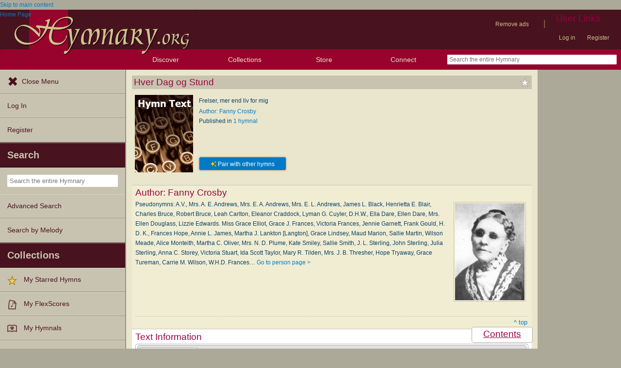

--- FILE ---
content_type: text/plain;charset=UTF-8
request_url: https://c.pub.network/v2/c
body_size: -257
content:
0b018f7e-69ad-4608-8024-7ce012932931

--- FILE ---
content_type: text/plain;charset=UTF-8
request_url: https://c.pub.network/v2/c
body_size: -111
content:
bf1012df-0ef8-4ceb-b506-1acbc8c1bc7a